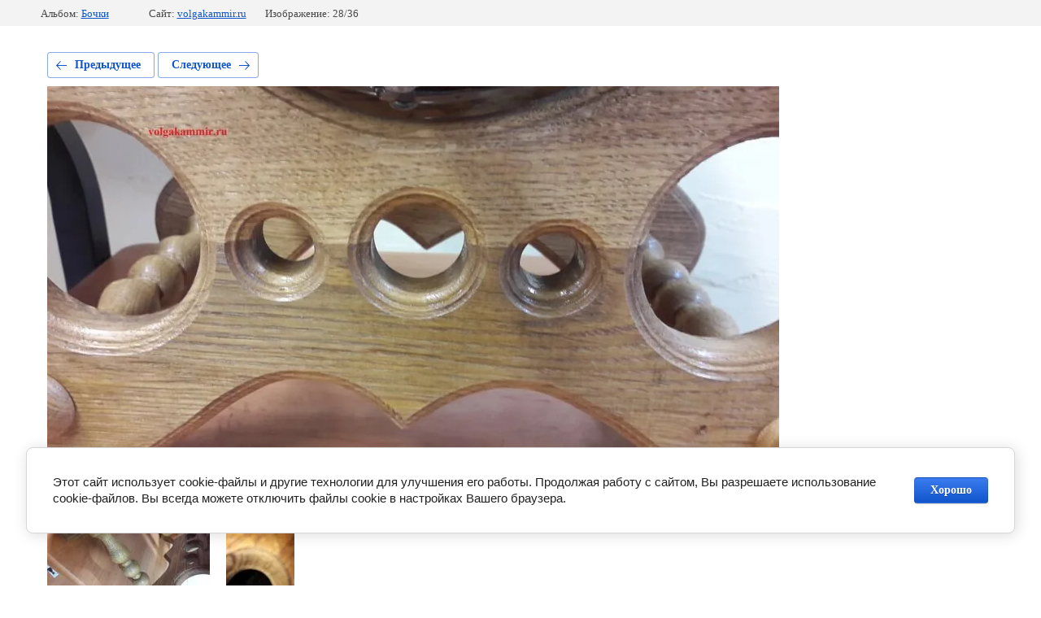

--- FILE ---
content_type: text/css
request_url: http://volgakammir.ru/t/images/__csspatch/1/patch.css
body_size: 67
content:
html a { color: rgb(250, 157, 2); }


--- FILE ---
content_type: text/javascript
request_url: http://counter.megagroup.ru/0cd3543f6e11c90185de6cd1d8806daf.js?r=&s=1280*720*24&u=http%3A%2F%2Fvolgakammir.ru%2Fportfolio%2Fphoto%2F563891616&t=20180922_091557&fv=0,0&en=1&rld=0&fr=0&callback=_sntnl1769377056640&1769377056640
body_size: 198
content:
//:1
_sntnl1769377056640({date:"Sun, 25 Jan 2026 21:37:36 GMT", res:"1"})